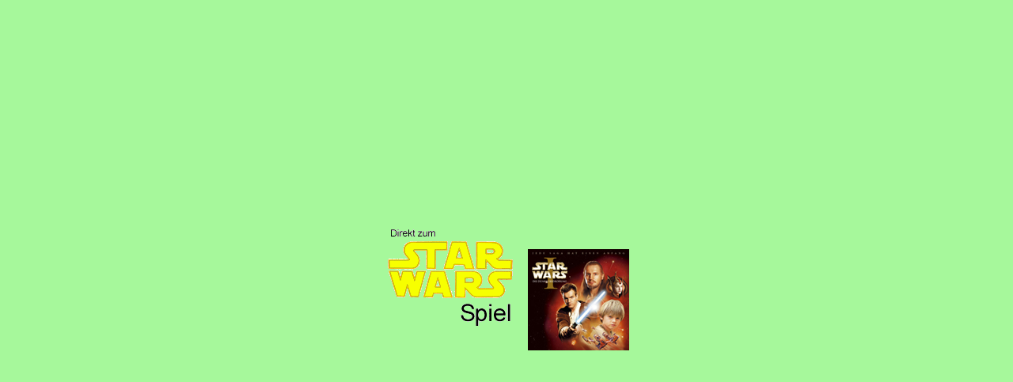

--- FILE ---
content_type: text/html
request_url: http://stefanhamburger.de/StarWars.html
body_size: 243
content:
<HTML>
<BODY BGCOLOR="#A6F89B">
<TABLE WIDTH="100%" HEIGHT="100%"><TR><TD><CENTER>
<A HREF="SW-Spiel/" TARGET="_blank"><IMG SRC="Bildergalerie/SWSpiel.gif" BORDER="0"></A>
&nbsp;
<A HREF="wc3/" TARGET="_blank"><IMG SRC="wc3/Bilder/StarWars1Logo.jpg" BORDER="0"></A>
</CENTER></TD></TR></TABLE>
</BODY>
</HTML>